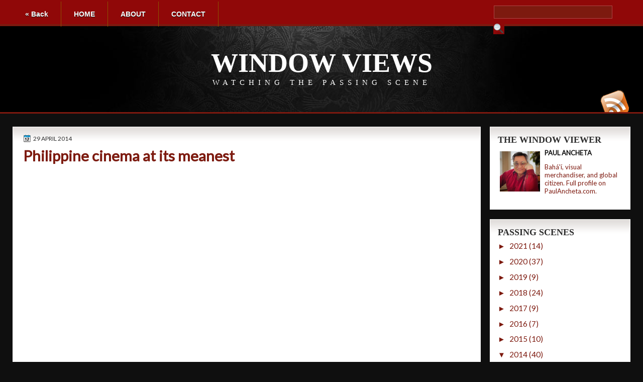

--- FILE ---
content_type: text/html; charset=UTF-8
request_url: https://blog.paulancheta.com/2014/04/
body_size: 15542
content:
<!DOCTYPE html>
<html dir='ltr' xmlns='https://www.w3.org/1999/xhtml' xmlns:b='https://www.google.com/2005/gml/b' xmlns:data='https://www.google.com/2005/gml/data' xmlns:expr='https://www.google.com/2005/gml/expr' xmlns:fb='https://ogp.me/ns/fb#'>
<head>
<link href='https://www.blogger.com/static/v1/widgets/2944754296-widget_css_bundle.css' rel='stylesheet' type='text/css'/>
<meta content='Blog of Paul Ancheta' name='description'/>
<meta content='wk77csygkdwiu9xvy699n747e-9uej7vf97kp07yyfkhl79gwm29erg5vta9r98rxdhbnqym2e3ndkyevb4bpklfajdaqx0i254vzmfuren7f7oykw13l1n0nfeleecw' name='norton-safeweb-site-verification'/>
<meta content='ifGyUE1WV7jkp-LXvv9i0nu93oLkG_soSytQ-nfnc2U' name='google-site-verification'/>
<link href='https://fonts.googleapis.com/css?family=Droid+Serif:bold' rel='stylesheet' type='text/css'/>
<meta content='text/html; charset=UTF-8' http-equiv='Content-Type'/>
<meta content='blogger' name='generator'/>
<link href='https://blog.paulancheta.com/favicon.ico' rel='icon' type='image/x-icon'/>
<link href='https://blog.paulancheta.com/2014/04/' rel='canonical'/>
<link rel="alternate" type="application/atom+xml" title="WINDOW VIEWS - Atom" href="https://blog.paulancheta.com/feeds/posts/default" />
<link rel="alternate" type="application/rss+xml" title="WINDOW VIEWS - RSS" href="https://blog.paulancheta.com/feeds/posts/default?alt=rss" />
<link rel="service.post" type="application/atom+xml" title="WINDOW VIEWS - Atom" href="https://www.blogger.com/feeds/19776912/posts/default" />
<!--Can't find substitution for tag [blog.ieCssRetrofitLinks]-->
<meta content='My name is Paul Ancheta. My passion is watching community scenes as they pass by, and I blog about them on "Window Views".' name='description'/>
<meta content='https://blog.paulancheta.com/2014/04/' property='og:url'/>
<meta content='WINDOW VIEWS' property='og:title'/>
<meta content='My name is Paul Ancheta. My passion is watching community scenes as they pass by, and I blog about them on &quot;Window Views&quot;.' property='og:description'/>
<title>April 2014 | WINDOW VIEWS</title>
<link href='https://www.paulancheta.com/wp-content/uploads/2017/12/cropped-Icon_Site.jpg' rel='shortcut icon' type='image/x-icon'/>
<style type='text/css'>@font-face{font-family:'Lato';font-style:normal;font-weight:400;font-display:swap;src:url(//fonts.gstatic.com/s/lato/v25/S6uyw4BMUTPHjxAwXiWtFCfQ7A.woff2)format('woff2');unicode-range:U+0100-02BA,U+02BD-02C5,U+02C7-02CC,U+02CE-02D7,U+02DD-02FF,U+0304,U+0308,U+0329,U+1D00-1DBF,U+1E00-1E9F,U+1EF2-1EFF,U+2020,U+20A0-20AB,U+20AD-20C0,U+2113,U+2C60-2C7F,U+A720-A7FF;}@font-face{font-family:'Lato';font-style:normal;font-weight:400;font-display:swap;src:url(//fonts.gstatic.com/s/lato/v25/S6uyw4BMUTPHjx4wXiWtFCc.woff2)format('woff2');unicode-range:U+0000-00FF,U+0131,U+0152-0153,U+02BB-02BC,U+02C6,U+02DA,U+02DC,U+0304,U+0308,U+0329,U+2000-206F,U+20AC,U+2122,U+2191,U+2193,U+2212,U+2215,U+FEFF,U+FFFD;}</style>
<style id='page-skin-1' type='text/css'><!--
/*
-----------------------------------------------
Blogger Template Style
Name:   Caramel Mix
URL:    https://www.deluxetemplates.net
----------------------------------------------- */
#navbar-iframe {
display: none !important;
}
/* Variable definitions
====================
<Variable name="textcolor" description="Text Color" type="color" default="#333">
<Variable name="linkcolor" description="Link Color" type="color" default="#B76D02">
<Variable name="pagetitlecolor" description="Blog Title Color" type="color" default="#fff">
<Variable name="descriptioncolor" description="Blog Description Color" type="color" default="#D67E00">
<Variable name="titlecolor" description="Post Title Color" type="color" default="#900808">
<Variable name="sidebarcolor" description="Sidebar Title Color" type="color" default="#000">
<Variable name="sidebartextcolor" description="Sidebar Text Color" type="color" default="#444">
<Variable name="visitedlinkcolor" description="Visited Link Color" type="color" default="#B76D02">
<Variable name="bodyfont" description="Text Font" type="font" default="normal 18px Lato, Sans-serif">
<Variable name="headerfont" description="Sidebar Title Font" type="font" default="bold 18px Gotham">
<Variable name="pagetitlefont" description="Blog Title Font" type="font" default="bold 54px Gotham">
<Variable name="descriptionfont" description="Blog Description Font" type="font" default="normal 15px Minion Pro">
<Variable name="postfooterfont" description="Post Footer Font" type="font" default="normal 85% Minion Pro">
<Variable name="startSide" description="Side where text starts in blog language" type="automatic" default="left">
<Variable name="endSide" description="Side where text ends in blog language" type="automatic" default="right">
*/
/* Use this with templates/template-threecol.html */
a img {
border-width: 0;
}
a:hover {
color: #969696;
text-decoration: underline;
}
a:link {
color:#7d1a0f;
text-decoration: none;
}
a:visited {
color:#7d1a0f;
text-decoration: none;
}
#Attribution1 {
display: none;
}
#blog-pager {
text-align: center;
}
#blog-pager-newer-link {
background: none repeat scroll 0 0 #F7F1EE;
float: left;
padding: 10px;
}
#blog-pager-older-link {
background: none repeat scroll 0 0 #F7F1EE;
float: right;
padding: 10px;
}
#BlogArchive1 {
font-size: 12px;
line-height: 1.3em;
}
body {
background: url("https://blogger.googleusercontent.com/img/b/R29vZ2xl/AVvXsEhA-hrNaLi68oADGubGeYwgK7HB8Eh86iUM1jx4m4-B123i0QRWvXGspfAJNVYFa5fZRdvzCDwasLkQ2mYjFIhCRTiGtXAhsYFEuc7kiPdZTZlxRF4ZlgUiyGx_rloi7ci3ShlL/s1600/bg_body_blog.gif") repeat-x scroll 0 0 #0F0F0F;
color:#000000;
font: 18px Lato, sans-serif;
margin: 0;
text-align: center;
}
body#layout #addthis_toolbox {
display: none;
}
body#layout #crosscol-wrapper {
display: none;
}
body#layout #footer {
display: none;
}
body#layout .rss {
display: none;
}
body#layout .searchbox {
display: none;
}
.caption	{
color:#666666;
font-family: trebuchet, sans-serif;
font-size: 85%;
line-height: 130%;
margin-top: 10px;
}
.cloud-label-widget-content  {
text-align: center;
}
.col-left {
float: left;
width: 47%;
}
.col-right {
float: right;
width: 48%;
}
.comment-link {
margin-left: 0.6em;
}
#comments-block {
line-height: 1.3em;
margin: 1em 0 1.5em;
}
#comments-block .comment-author {
-moz-background-inline-policy: continuous;
background: none repeat scroll 0 0 #E8DEC4;
border: 1px solid #E8DEC4;
font-size: 12px;
margin-right: 20px;
padding: 5px;
}
#comments-block .comment-body {
border-left: 1px solid #E8DEC4;
border-right: 1px solid #E8DEC4;
font-size: 12px;
margin-left: 0;
margin-right: 20px;
padding: 7px;
}
#comments-block .comment-body p {
margin: 0 0 0.75em;
}
#comments-block .comment-footer {
border-bottom: 1px solid #E8DEC4;
border-left: 1px solid #E8DEC4;
border-right: 1px solid #E8DEC4;
font-family: trebuchet, sans-serif;
font-size: 85%;
line-height: 130%;
margin: -0.25em 20px 2em 0;
padding: 5px;
text-transform: none;
}
#comments .blogger-comment-icon, .blogger-comment-icon {
-moz-background-inline-policy: continuous;
background: none repeat scroll 0 0 #CCCCCC;
border-color: #CCCCCC;
border-style: solid;
border-width: 2px 1px 1px;
line-height: 14px;
padding: 5px;
}
#comments h4 {
color: #666666;
font-size: 13px;
font-weight: bold;
letter-spacing: 0;
line-height: 1.4em;
margin: 1em 0;
text-transform: none;
}
.copyright-links {
color: #CCCCCC;
}
.copyright-links a:hover{
color: #F0F0F0;
text-decoration: underline
}
.crosscol .PageList li, .footer .PageList li {
background: none repeat scroll 0 0 transparent;
float: left;
list-style: none outside none;
margin: 0;
padding: 15px 0;
}
.deleted-comment {
color: gray;
font-style: italic;
}
.feed-links {
clear: both;
line-height: 2.5em;
display: none;
}
#footer {
clear: both;
font: 11px Lato, sans-serif;
margin: 0 auto;
padding: 50px 0 5px 0;
text-align: center;
width: 660px;
}
#footer a {
color: #cccccc;
}
#footer-bg {
background: #7d1a0f;
height: 3px;
}
h2 {
font:bold 18px Gotham;
color:#2d2d2d;
letter-spacing: 0;
margin: 0;
text-transform: none;
}
h2.date-header {
background: url("https://blogger.googleusercontent.com/img/b/R29vZ2xl/AVvXsEjjsYBgFTa7ZEF1Bf-tfyuL6vbLpWMeFi_gfpcv7I41kThYl2ad7qZuEWjrO4zfQYN0G2fIkNgpNgLUh9-3OmzNKViJwZeChTqUjSJpPunjZiBWyqAfmwqKeuXYD7fgteWyh_VN/s0/1276328132_date.png") no-repeat scroll left -1px transparent;
color: #333333;
font: 12px Lato, sans-serif;
letter-spacing: 0;
margin: 0;
padding-left: 20px;
text-transform: uppercase;
text-shadow: 0 1px 0 #F0F0F0;
}
#header {
color:#ffffff;
text-align: center;
}
#header a {
color:#ffffff;
text-decoration: none;
}
#header a:hover {
color: #cccccc;
}
#header .description {
color: #ffffff;
font: normal 15px Minion Pro;
letter-spacing: 8px;
margin-top: 0;
max-width: 1230px;
text-transform: none;
}
#header h1 {
color: #ffffff;
font:bold 54px Gotham;
margin: 0;
padding-top: 42px;
text-transform: none;
}
#header img {
margin-left: auto;
margin-right: auto;
}
#header-inner {
background-position: center center;
height: 140px;
margin-left: auto;
margin-right: auto;
}
#header-wrapper {
background: url("https://blogger.googleusercontent.com/img/b/R29vZ2xl/AVvXsEigycH0efZ9sr4hTOFCTNUILefuDxhvaf7R-0RA240hATFkpa4P1e7zRhTRhPMy6lAO9GNHUhWRg99xHgdanQmesGaDPkL6_E-h1C-NUq_gkpK38We5eVo9bLbffCYKXK7KHfam/s1600/bg_header_blog.jpg") no-repeat scroll center top transparent;
height: 200px;
margin: 0 auto;
width: 960px;
}
.imagefloat {
float:left;
margin: 5pt 10pt 0 0;
}
#main-wrapper {
background: url("https://blogger.googleusercontent.com/img/b/R29vZ2xl/AVvXsEiB7Rk1BnCbliR9S09HMOhI7QFpqtOUi14NleUe6pbxRVwSxrWU3sVrOASXqhymL4dAO7T11wDMdiY_en0aKYXilT2cZRRRarQaI0rLRPAnpytqXlDkSW4bhwDxMh10J7bSlpE_/s0/post.gif") repeat-x scroll 0 0 #FFFFFF;
border: 1px solid #FFFFFF;
float: left;
overflow: hidden;
padding: 15px 10px 15px 20px;
width: 900px;
word-wrap: break-word;
}
#outer-wrapper {
font:normal 18px Lato, Sans-serif;
margin: 0 auto;
text-align: left;
width: 1230px;
}
#PageList1 {
height: 52px;
}
.PageList li a {
border-right: 1px solid #8C5301;
color: #FFFFFF;
font: bold 14px trebuchet, sans-serif;
padding: 17px 25px;
text-shadow: 0 1px 0 #000000;
}
.PageList li a:hover {
background: url("https://blogger.googleusercontent.com/img/b/R29vZ2xl/AVvXsEiVkcGmWNVi746c37hQOLupiBnBWrrHDtE4jCKTcypI6WaOmILtX3yN_dgpWExOPaYtXpIk9BJsQQebQC46Oqm7ZnfJIZL0NOIdZc0oRSn-Oj3jHbDTiGALLUwX3ZmfQ_1Eo7sP/s0/menuhover.jpg") no-repeat scroll center top transparent;
color: #cccccc;
font-weight: bold;
text-decoration: none;
}
.PageList li.selected a {
background: url("https://blogger.googleusercontent.com/img/b/R29vZ2xl/AVvXsEiVkcGmWNVi746c37hQOLupiBnBWrrHDtE4jCKTcypI6WaOmILtX3yN_dgpWExOPaYtXpIk9BJsQQebQC46Oqm7ZnfJIZL0NOIdZc0oRSn-Oj3jHbDTiGALLUwX3ZmfQ_1Eo7sP/s0/menuhover.jpg") no-repeat scroll center top transparent;
color: #FFFFFF;
font-weight: bold;
text-decoration: none;
}
.pictureframe {
background-color:white;
border:solid;
border-color: #dddddd #aaaaaa #aaaaaa #dddddd;
border-width: 1px 2px 2px 1px;
padding:6px;
}
.post {
border-bottom:1px dotted #969696;
margin: 0.5em 0.5em 1.5em 0;
padding-bottom: 3em;
}
.post-author {
background: url("https://blogger.googleusercontent.com/img/b/R29vZ2xl/AVvXsEiE_xSv231xqW8Yix3qekw6cWkhWdH9bQzBSSxRVkOh7nJEeEPPx0vlKNoFlHR79B0EYSSzPHFrQGzVa4-dtMGV1OPMq_a-Dn_BPuyPTUmg3tq5LqacSfmM9P17ESHw0_RB7fCf/s0/aaa.png") no-repeat scroll 0 0 transparent;
padding-left: 20px;
}
.post blockquote {
font: italic 18px Minion Pro, sans-serif;
background: #f9f9f9;
border-left: 10px solid #ccc;
margin: 2em 30px;
padding: 0.5em 10px;
quotes: "\201C""\201D";
}
.post-body {
line-height: 1.5em;
margin: 0 0 0.75em;
}
.post-body blockquote {
line-height: 1.5em;
}
.post-comment-link a {
background: url("https://blogger.googleusercontent.com/img/b/R29vZ2xl/AVvXsEhSkEoj43EBW3_yxyb70fp_9BWisvjcX_9YTh6u8RSKAUw9gU3cbMsmR2XxlH5nrDfvVa9e_hP2BgZALsMjxCzn9RF9R3eBac_V0E_y7msNBXHioGtOv1hoQbSrrKOwbt7MFI-q/s0/1276328597_comment.png") no-repeat scroll left center transparent;
padding-left: 20px;
}
.post-footer {
-moz-border-radius: 5px 5px 5px 5px;
-webkit-border-bottom-left-radius:5px;
-webkit-border-bottom-right-radius:5px;
-webkit-border-top-left-radius:5px;
-webkit-border-top-right-radius:5px;
border-radius: 5px 5px 5px 5px;
background: none repeat scroll 0 0 #F0F0F0;
color: #333333;
font:normal 85% Minion Pro;
letter-spacing: 0;
margin: 2em 0;
padding: 10px;
text-shadow: 0 1px 0 #FFFFFF;
text-transform: none;
}
.post-footer a:hover {
color: #969696;
text-decoration: underline;
}
.post h3 {
color:#7d1a0f;
font-size: 165%;
line-height: 1.2em;
margin: 0.25em 0 0;
padding: 0 0 4px;
text-shadow: 0 1px 0 #F0F0F0;
}
.post h3 a, .post h3 a:visited, .post h3 strong {
color:#7d1a0f;
display: block;
font-weight: bold;
text-decoration: none;
}
.post h3 a:hover {
color: #969696;
text-decoration: underline;
}
#post img, table.tr-caption-container {
background-color:white;
border:solid;
border-color: #dddddd #aaaaaa #aaaaaa #dddddd;
border-width: 1px 2px 2px 1px;
padding:6px;
}
.post img, table.tr-caption-container {
background-color:white;
}
.post-labels {
background: url("https://blogger.googleusercontent.com/img/b/R29vZ2xl/AVvXsEih8C6ckxPDip8gUq4sSShPf3I-GHwQYgfJi7CklbAOCsynflX1sqxwJgLYwyU6tdTv4qsbvpXLwye2oaN1dtnaBicJndjd83geL1Q79Au19LWuTkGbKbRWA_1xD6H63dZzFT-H/s0/1276330011_tags.png") no-repeat scroll left center transparent;
padding-left: 20px;
}
.post-new {
color: #7D1A0F;
font: bold 60% Lato, sans-serif;
line-height: 1.1em;
margin:0;
text-transform:uppercase;
}
.profile-data {
color: #0f0f0f;
font: bold 85% Lato, sans-serif;
line-height: 1.1em;
margin: 0;
text-transform: uppercase;
}
.profile-datablock {
margin: 0.5em 0 0 1em;
}
#profile-img {
background-color:white;
border:solid;
border-color: #dddddd #aaaaaa #aaaaaa #dddddd;
border-width: 1px 2px 2px 1px;
float: left;
margin: 0 5px 5px 0;
padding: 4px;
}
.profile-img {
background-color:white;
float: left;
margin: 0 5px 5px 0;
padding: 4px;
}
.profile-link {
font: 85% Lato, sans-serif;
}
.profile-textblock {
font: 85% Lato sans-serif;
line-height: 1.2em;
margin: 0.5em 1em 0 1em;
}
.related {
border-top-style: solid;
border-bottom-style: solid;
border-width: 1px;
font: 85% Lato, sans-serif;
font-weight: bold;
margin: 15px 0px 0px 0px;
}
.rss {
margin-left: 1035px;
margin-top: -14px;
}
.searchbox {
-moz-background-inline-policy: continuous;
display: block;
float: right;
height: 40px;
margin-right: 3px;
margin-top: -45px;
width: 274px;
}
.searchbox .button {
background: url("https://blogger.googleusercontent.com/img/b/R29vZ2xl/AVvXsEjokwD7R911wMK_XO-pa5HWu2LamXMU8mmky_eh9S7ix1_5p0_DiaKl9PMVE51JRZ4mHIis6fKL3KcXiVqXi-9Bju9e_3jcno2_RiCLaK0t7UQsa7nakeUa9cE3z4s1cNIKmt13/s0/ser.png") no-repeat scroll 0 0 transparent;
border: 0 none;
cursor: pointer;
float: left;
height: 30px;
margin-left: 4px;
margin-top: 4px;
width: 30px;
}
.searchbox .textfield {
-moz-background-inline-policy: continuous;
background: none repeat scroll 0 0 #7d1a0f;
border: 1px solid #AC4646;
color: #FFFFFF;
float: left;
height: 22px;
margin: 4px 1px 5px 5px;
width: 230px;
}
.sidebar {
color:#0f0f0f;
line-height: 1.3em;
}
.sidebar li {
border-bottom: 1px dotted #CCCCCC;
line-height: 1.5em;
margin: 0;
padding: 2px;
}
.sidebar ul {
list-style: none outside none;
margin: 0;
padding: 0;
}
.sidebar .widget, .main .widget {
margin: 0 0 1.5em;
padding: 0 0 1.5em;
}
#sidebar-wrapper {
float: right;
overflow: hidden;
width:280px;
word-wrap: break-word;
}
#sidebar a:hover{
color: #969696
text-decoration: underline
}
#sidebar-wrapper .sidebar .widget {
background: url("https://blogger.googleusercontent.com/img/b/R29vZ2xl/AVvXsEiB7Rk1BnCbliR9S09HMOhI7QFpqtOUi14NleUe6pbxRVwSxrWU3sVrOASXqhymL4dAO7T11wDMdiY_en0aKYXilT2cZRRRarQaI0rLRPAnpytqXlDkSW4bhwDxMh10J7bSlpE_/s0/post.gif") repeat-x scroll 0 0 #FFFFFF;
border: 1px solid #FFFFFF;
color: #7D1A0F;
font: 85% Lato, sans-serif;
margin-bottom: 19px;
padding: 15px;
}
.textfloat {
background: white;
color: #7D1A0F;
filter: alpha(opacity=75);
font: italic 18px lora;
float: right;
line-height: 18px;
margin: 10px 0 10px 10px;
moz-opacity: .90;
opacity: .90;
text-align: right;
width: 180px;
}
.tr-caption-container img {
border: medium none;
padding: 0;
}

--></style>
<script language='javascript' src='https://www.paulancheta.com/tools_new/copyright.js' type='text/javascript'></script>
<link href='https://www.blogger.com/dyn-css/authorization.css?targetBlogID=19776912&amp;zx=62bd4c01-1b1c-45d2-9769-b958328675a2' media='none' onload='if(media!=&#39;all&#39;)media=&#39;all&#39;' rel='stylesheet'/><noscript><link href='https://www.blogger.com/dyn-css/authorization.css?targetBlogID=19776912&amp;zx=62bd4c01-1b1c-45d2-9769-b958328675a2' rel='stylesheet'/></noscript>
<meta name='google-adsense-platform-account' content='ca-host-pub-1556223355139109'/>
<meta name='google-adsense-platform-domain' content='blogspot.com'/>

<!-- data-ad-client=ca-pub-7231992234151186 -->

</head>
<body>
<div class='navbar section' id='navbar'><div class='widget Navbar' data-version='1' id='Navbar1'><script type="text/javascript">
    function setAttributeOnload(object, attribute, val) {
      if(window.addEventListener) {
        window.addEventListener('load',
          function(){ object[attribute] = val; }, false);
      } else {
        window.attachEvent('onload', function(){ object[attribute] = val; });
      }
    }
  </script>
<div id="navbar-iframe-container"></div>
<script type="text/javascript" src="https://apis.google.com/js/platform.js"></script>
<script type="text/javascript">
      gapi.load("gapi.iframes:gapi.iframes.style.bubble", function() {
        if (gapi.iframes && gapi.iframes.getContext) {
          gapi.iframes.getContext().openChild({
              url: 'https://www.blogger.com/navbar/19776912?origin\x3dhttps://blog.paulancheta.com',
              where: document.getElementById("navbar-iframe-container"),
              id: "navbar-iframe"
          });
        }
      });
    </script><script type="text/javascript">
(function() {
var script = document.createElement('script');
script.type = 'text/javascript';
script.src = '//pagead2.googlesyndication.com/pagead/js/google_top_exp.js';
var head = document.getElementsByTagName('head')[0];
if (head) {
head.appendChild(script);
}})();
</script>
</div></div>
<div id='fb-root'></div>
<script>(function(d, s, id) {
  var js, fjs = d.getElementsByTagName(s)[0];
  if (d.getElementById(id)) return;
  js = d.createElement(s); js.id = id;
  js.src = "//connect.facebook.net/en_US/all.js#xfbml=1";
  fjs.parentNode.insertBefore(js, fjs);
}(document, 'script', 'facebook-jssdk'));</script>
<div id='outer-wrapper'>
<div id='wrap2'>
<!-- skip links for text browsers -->
<span id='skiplinks' style='display:none;'>
<a href='#main'>skip to main </a> |
			<a href='#sidebar'>skip to sidebar</a>
</span>
<div id='crosscol-wrapper' style='text-align:center'>
<div class='crosscol section' id='crosscol'><div class='widget PageList' data-version='1' id='PageList1'>
<h2>Pages</h2>
<div class='widget-content'>
<ul>
<li><a href='https://blog.paulancheta.com/'>&#171; Back</a></li>
<li><a href='https://www.paulancheta.com/'>HOME</a></li>
<li><a href='https://www.paulancheta.com/about/'>ABOUT</a></li>
<li><a href='https://www.paulancheta.com/contact/'>CONTACT</a></li>
</ul>
<div class='clear'></div>
</div>
</div></div>
<div class='searchbox'>
<form action='/search' id='searchthis' method='get'>
<div class='content'>
<input class='textfield' name='q' size='24' type='text' value=''/>
<input class='button' type='submit' value=''/>
</div>
</form>
</div>
</div>
<div id='header-wrapper'>
<div class='header section' id='header'><div class='widget Header' data-version='1' id='Header1'>
<div id='header-inner'>
<div class='titlewrapper'>
<h1 class='title'>
<a href='https://blog.paulancheta.com/'>
WINDOW VIEWS
</a>
</h1>
</div>
<div class='descriptionwrapper'>
<p class='description'><span>WATCHING THE PASSING SCENE</span></p>
</div>
</div>
</div></div>
<a href='https://blog.paulancheta.com/feeds/posts/default'><img alt='RSS Feed' class='rss' src='https://blogger.googleusercontent.com/img/b/R29vZ2xl/AVvXsEjvGXEvf5lfyjyL48Nt3sgU5En9iFEyQ9wkumOKVFog77fig1aFXXFozvU5gzjKh7YFH3FMvzmB00iIR201LbZdlHnz_LwCWp3pslxfkbiRwSZFxife6_xYlRQv8ROPAsDqMSYC/s0/rss.png'/></a>
</div>
<div id='content-wrapper'>
<div id='main-wrapper'>
<div class='main section' id='main'><div class='widget Blog' data-version='1' id='Blog1'>
<div class='blog-posts hfeed'>
<!--Can't find substitution for tag [defaultAdStart]-->
<h2 class='date-header'>29 April 2014</h2>
<div class='post hentry uncustomized-post-template'>
<a name='2854988677318322467'></a>
<h3 class='post-title entry-title'>
<a href='https://blog.paulancheta.com/2014/04/the-meanest-confrontation-scene-in.html'>Philippine cinema at its meanest</a>
</h3>
<div class='post-header-line-1'></div>
<div class='post-body entry-content'>
<P><object height="428" width="570"><param name="movie" value="//www.youtube.com/v/j_mkGpLIkkw&amp;autoplay=0"><embed height="428" src="//www.youtube.com/v/j_mkGpLIkkw&amp;autoplay=0" type="application/x-shockwave-flash" width="570"></embed></object></P>
<P class="caption">I slap your face, you slap mine
<BR>Source: <a href="https://www.youtube.com/user/paulancheta">Paul Ancheta</a> on <a href="https://youtube.com">YouTube</a>.</p>
<P><b>THE GREAT</b> accomplishment of Philippine cinema in the late twentieth century was creating legendary rivalries between actors and actresses.  It spawned big fan groups that safeguarded box-office success, and ensured that every performance was always better than the other's.  Directors and screenwriters gave these performers dramatic confrontation scenes punctuated by the most memorable lines, slugfests or slapfests ever.</P>
<P>It was rare for rivals to appear together in a film.  If they did, the results could be epic.  <a href="http://www.imdb.com/title/tt0079337/" target="_blank"><EM>Ina, Kapatid, Anak</EM></a> (Mother, Sister, Daughter) (1979) and <a href="http://en.wikipedia.org/wiki/T-Bird_at_Ako" target="_blank"><EM>T-Bird At Ako</EM></a> (The Lesbian and I) (1982) were two such films.  They starred four of the greatest Filipino actresses who ever lived: Lolita Rodriguez and the late Charito Solis in the former, Vilma Santos and Nora Aunor in the latter.  I put together the most sensational confrontation scenes from those movies to show you what happens when thespian rivalry is put to a test.  You get truly compelling performance and dialog . . . along with acid tongues, dagger eyes, and hard slaps.</P> 
<div style='clear: both;'></div>
</div>
<div class='post-footer'>
<div class='post-footer-line post-footer-line-1'>
<span class='addthis_toolbox addthis_default_style '>
<a class='addthis_button_tweet'></a>
<a class='addthis_button_facebook_like' fb:like:layout='button_count'></a>
</span>
<script src='https://s7.addthis.com/js/250/addthis_widget.js#username=xa-4d592da125845e65' type='text/javascript'></script>
<span class='post-author vcard'>
</span>
<span class='post-timestamp'>
</span>
<span class='reaction-buttons'>
</span>
<span class='star-ratings'>
</span>
<span class='post-comment-link'>
</span>
<span class='post-backlinks post-comment-link'>
</span>
<span class='post-icons'>
<span class='post-share-buttons'>
</span>
</span>
</div>
<div class='post-footer-line post-footer-line-2'>
<span class='post-labels'>
LABELS :
<a href='https://blog.paulancheta.com/search/label/Cultural%20Affairs' rel='tag'>Cultural Affairs</a>,
<a href='https://blog.paulancheta.com/search/label/Life%20in%20the%20Philippines' rel='tag'>Life in the Philippines</a>
</span>
</div>
<div class='post-footer-line post-footer-line-3'>
<span class='post-location'>
</span>
</div>
</div>
</div>
<div class='post hentry uncustomized-post-template'>
<a name='5577830887999586721'></a>
<h3 class='post-title entry-title'>
<a href='https://blog.paulancheta.com/2014/04/bug-off-bugs.html'>Bug off, bugs!</a>
</h3>
<div class='post-header-line-1'></div>
<div class='post-body entry-content'>
<P><img class="imagefloat" src="https://lh3.googleusercontent.com/blogger_img_proxy/AEn0k_sbLOl3lGQvmE6k6IZHaAGAH-Ma8_hfJbWfImigXDc5W4QkNgOBxgUv5a6tHJVprLvU2NrnRWWtRGWTywGxJ5vkhdEybyQ22aH-4hmWVtxDz2ZHsPmTLAFUZCpn3H4R=s0-d" width="165px">
<P><b>HERE'S ONE</b> more incredible discovery about New Delhi: it's a city of mosquitoes.   The city's heat seems to be an aphrodisiac for these blood-suckers, as they draw energy from external heat and spends the next three to seven days completing the egg-to-adult life cycle. That's a week for them to turn from babies to vampires.  In South Delhi, especially in farmhouse-dotted Mehrauli where I live, the trees are not going to be helpful either as they provide convenient breeding ground.  These totally annoying flyers are so professional, no amount of Baygons or mosquito repellents kill them.  I can beat Delhi's heat, but I don't think anyone can easily beat these bugs. What a pest!</P>
<div style='clear: both;'></div>
</div>
<div class='post-footer'>
<div class='post-footer-line post-footer-line-1'>
<span class='addthis_toolbox addthis_default_style '>
<a class='addthis_button_tweet'></a>
<a class='addthis_button_facebook_like' fb:like:layout='button_count'></a>
</span>
<script src='https://s7.addthis.com/js/250/addthis_widget.js#username=xa-4d592da125845e65' type='text/javascript'></script>
<span class='post-author vcard'>
</span>
<span class='post-timestamp'>
</span>
<span class='reaction-buttons'>
</span>
<span class='star-ratings'>
</span>
<span class='post-comment-link'>
</span>
<span class='post-backlinks post-comment-link'>
</span>
<span class='post-icons'>
<span class='post-share-buttons'>
</span>
</span>
</div>
<div class='post-footer-line post-footer-line-2'>
<span class='post-labels'>
LABELS :
<a href='https://blog.paulancheta.com/search/label/Life%20in%20India' rel='tag'>Life in India</a>
</span>
</div>
<div class='post-footer-line post-footer-line-3'>
<span class='post-location'>
</span>
</div>
</div>
</div>
<div class='post hentry uncustomized-post-template'>
<a name='6309377644124783241'></a>
<h3 class='post-title entry-title'>
<a href='https://blog.paulancheta.com/2014/04/biba-goes-to-kemps-corner.html'>Biba goes to Kemps Corner</a>
</h3>
<div class='post-header-line-1'></div>
<div class='post-body entry-content'>
<P><iframe class="pictureframe" align="&#8221;center&#8221;" src="https://www.flickr.com/slideShow/index.gne?user_id=53493424@N00&amp;set_id=72157644452475795&amp;text" width="870" height="580"></IFRAME></P>                                    

<P class="caption">Images: Biba Kemps Corner, 21 April 2014<BR>
Source: <a href="http://flickr.com/paulancheta">Paul Ancheta</a> on <a href="http://www.flickr.com">Flickr</A></P>

<P><STRONG>INDIA's BEST</STRONG>-loved women's ethnic wear brand, <a href="http://www.bibaindia.com" target="_blank">Biba</a>, has opened its flagship store in Mumbai.  Appropriately located at the chic Kemps Corner district in South Mumbai, the new store is spread over two floors of contemporary fixtures designed by Bengaluru-based retail designer <a href="http://www.frdc.in" target="_blank">Future Research Design Company</a> (FRDC).  I spent an entire evening with my team dressing up the store and having fun working with a new style of mannequins that we purchased specifically for this store.</P>

<P>With Biba's opening at Kemps Corner, swanky next-door districts Cumballa and Malabar Hills have just become even more fashionable.</P> 
<div style='clear: both;'></div>
</div>
<div class='post-footer'>
<div class='post-footer-line post-footer-line-1'>
<span class='addthis_toolbox addthis_default_style '>
<a class='addthis_button_tweet'></a>
<a class='addthis_button_facebook_like' fb:like:layout='button_count'></a>
</span>
<script src='https://s7.addthis.com/js/250/addthis_widget.js#username=xa-4d592da125845e65' type='text/javascript'></script>
<span class='post-author vcard'>
</span>
<span class='post-timestamp'>
</span>
<span class='reaction-buttons'>
</span>
<span class='star-ratings'>
</span>
<span class='post-comment-link'>
</span>
<span class='post-backlinks post-comment-link'>
</span>
<span class='post-icons'>
<span class='post-share-buttons'>
</span>
</span>
</div>
<div class='post-footer-line post-footer-line-2'>
<span class='post-labels'>
LABELS :
<a href='https://blog.paulancheta.com/search/label/Cultural%20Affairs' rel='tag'>Cultural Affairs</a>,
<a href='https://blog.paulancheta.com/search/label/Life%20in%20India' rel='tag'>Life in India</a>
</span>
</div>
<div class='post-footer-line post-footer-line-3'>
<span class='post-location'>
</span>
</div>
</div>
</div>
<h2 class='date-header'>13 April 2014</h2>
<div class='post hentry uncustomized-post-template'>
<a name='7372788392398698259'></a>
<h3 class='post-title entry-title'>
<a href='https://blog.paulancheta.com/2014/04/poor-mans-air-conditioner.html'>Poor man's air conditioner</a>
</h3>
<div class='post-header-line-1'></div>
<div class='post-body entry-content'>
<P><img src="https://lh3.googleusercontent.com/blogger_img_proxy/AEn0k_togNKf8Rf0qsdifJJycd7J1xdIwhxBoPuLB6g2f_MQJVdAWQj6LYmUe_HUQ72Y85pFVU0NZYbfmaJmgHLaOB-wuCrzUV6ewulQ_llyVdoHDe9kdJLcYnVZpF7KuKZg6w=s0-d" width="570"></P>
<P><b>THE AIR</b> cooler is a fascinating gadget that I've discovered in Delhi.  The ugly-looking but effective apparatus is a savior during the city's sizzling dry summer. Water is filled inside, and a small motor pumps it up to flow on the sides.  A powerful fan forces the water to evaporate, thus cooling the atmosphere indoors.  With one drop of essential aromatic oil on the inner water tank, the evaporative water fills the air with a breezy scent.  This wonderful invention beats the power-guzzling air conditioner by a mile.</P> 
<div style='clear: both;'></div>
</div>
<div class='post-footer'>
<div class='post-footer-line post-footer-line-1'>
<span class='addthis_toolbox addthis_default_style '>
<a class='addthis_button_tweet'></a>
<a class='addthis_button_facebook_like' fb:like:layout='button_count'></a>
</span>
<script src='https://s7.addthis.com/js/250/addthis_widget.js#username=xa-4d592da125845e65' type='text/javascript'></script>
<span class='post-author vcard'>
</span>
<span class='post-timestamp'>
</span>
<span class='reaction-buttons'>
</span>
<span class='star-ratings'>
</span>
<span class='post-comment-link'>
</span>
<span class='post-backlinks post-comment-link'>
</span>
<span class='post-icons'>
<span class='post-share-buttons'>
</span>
</span>
</div>
<div class='post-footer-line post-footer-line-2'>
<span class='post-labels'>
LABELS :
<a href='https://blog.paulancheta.com/search/label/Life%20in%20India' rel='tag'>Life in India</a>
</span>
</div>
<div class='post-footer-line post-footer-line-3'>
<span class='post-location'>
</span>
</div>
</div>
</div>
<h2 class='date-header'>10 April 2014</h2>
<div class='post hentry uncustomized-post-template'>
<a name='2170212204546003477'></a>
<h3 class='post-title entry-title'>
<a href='https://blog.paulancheta.com/2014/04/the-delhi-summer.html'>The Delhi summer</a>
</h3>
<div class='post-header-line-1'></div>
<div class='post-body entry-content'>
<b>DELHI IS</b> often called the heart of India, mainly for the extremes and contradictions that illustrate the wonderful diversities of this country.  However, a non-Delhiite is never fully prepared for one very sharp extreme: its weather! After that brief but pleasant winter, summer has begun in this city.  The transition is brisk and severe: tap water is suddenly hot, I've been warned that it&#8217;s going to be long, hot, and wilting.  Power and water companies are now gearing up for potential shortages in the capital.  No wonder the citizens of Delhi can be as hostile as its summer and as cold as its winter!
<div style='clear: both;'></div>
</div>
<div class='post-footer'>
<div class='post-footer-line post-footer-line-1'>
<span class='addthis_toolbox addthis_default_style '>
<a class='addthis_button_tweet'></a>
<a class='addthis_button_facebook_like' fb:like:layout='button_count'></a>
</span>
<script src='https://s7.addthis.com/js/250/addthis_widget.js#username=xa-4d592da125845e65' type='text/javascript'></script>
<span class='post-author vcard'>
</span>
<span class='post-timestamp'>
</span>
<span class='reaction-buttons'>
</span>
<span class='star-ratings'>
</span>
<span class='post-comment-link'>
</span>
<span class='post-backlinks post-comment-link'>
</span>
<span class='post-icons'>
<span class='post-share-buttons'>
</span>
</span>
</div>
<div class='post-footer-line post-footer-line-2'>
<span class='post-labels'>
LABELS :
<a href='https://blog.paulancheta.com/search/label/Life%20in%20India' rel='tag'>Life in India</a>
</span>
</div>
<div class='post-footer-line post-footer-line-3'>
<span class='post-location'>
</span>
</div>
</div>
</div>
<!--Can't find substitution for tag [adEnd]-->
</div>
<div class='blog-pager' id='blog-pager'>
<span id='blog-pager-newer-link'>
<a class='blog-pager-newer-link' href='https://blog.paulancheta.com/search?updated-max=2017-09-28T14:03:00%2B05:30&max-results=30&reverse-paginate=true' id='Blog1_blog-pager-newer-link' title='Newer Posts'>Newer Posts</a>
</span>
<span id='blog-pager-older-link'>
<a class='blog-pager-older-link' href='https://blog.paulancheta.com/search?updated-max=2014-04-10T17:37:00%2B05:30&max-results=30' id='Blog1_blog-pager-older-link' title='Older Posts'>Older Posts</a>
</span>
<a class='home-link' href='https://blog.paulancheta.com/'>Home</a>
</div>
<div class='clear'></div>
</div></div>
</div>
<div id='sidebar-wrapper'>
<div class='sidebar section' id='sidebar'><div class='widget Profile' data-version='1' id='Profile1'>
<h2>THE WINDOW VIEWER</h2>
<div class='widget-content'>
<a href='https://www.paulancheta.com/about/'><img alt='My Photo' class='profile-img' height='80' src='//blogger.googleusercontent.com/img/b/R29vZ2xl/AVvXsEhc-MfpNbLL-yK40Lx03hWeg8bTz4IMvwQxfWaR0_kKi0U5se7JmUykT7WuTbMe4IRk0VA6sIxO5HRG95nHCPw9QySZKRrNeCvg6TeLd2Y1orTGdU68pZdshm6LH0lm6_CdBinOBNzfBt_amRU7MwzVxVbdVwyq2XpZssVHYTGjfu4z0w/s220/ProfilePicture_202306_500x500.jpg' width='80'/></a>
<dl class='profile-datablock'>
<dt class='profile-data'>Paul Ancheta</dt>
</dl>
<p class='profile-link'>Bahá'í, visual merchandiser, and global citizen. Full profile on <a href='https://www.paulancheta.com/about/'>PaulAncheta.com</a>.</p>
<div class='clear'></div>
</div>
</div><div class='widget BlogArchive' data-version='1' id='BlogArchive1'>
<h2>PASSING SCENES</h2>
<div class='widget-content'>
<div id='ArchiveList'>
<div id='BlogArchive1_ArchiveList'>
<ul>
<li class='archivedate collapsed'>
<a class='toggle' href='javascript:void(0)'>
<span class='zippy'>

        &#9658;&#160;
      
</span>
</a>
<a class='post-count-link' href='https://blog.paulancheta.com/2021/'>2021</a>
<span class='post-count' dir='ltr'>(14)</span>
<ul>
<li class='archivedate collapsed'>
<a class='toggle' href='javascript:void(0)'>
<span class='zippy'>

        &#9658;&#160;
      
</span>
</a>
<a class='post-count-link' href='https://blog.paulancheta.com/2021/03/'>March</a>
<span class='post-count' dir='ltr'>(4)</span>
</li>
</ul>
<ul>
<li class='archivedate collapsed'>
<a class='toggle' href='javascript:void(0)'>
<span class='zippy'>

        &#9658;&#160;
      
</span>
</a>
<a class='post-count-link' href='https://blog.paulancheta.com/2021/02/'>February</a>
<span class='post-count' dir='ltr'>(2)</span>
</li>
</ul>
<ul>
<li class='archivedate collapsed'>
<a class='toggle' href='javascript:void(0)'>
<span class='zippy'>

        &#9658;&#160;
      
</span>
</a>
<a class='post-count-link' href='https://blog.paulancheta.com/2021/01/'>January</a>
<span class='post-count' dir='ltr'>(8)</span>
</li>
</ul>
</li>
</ul>
<ul>
<li class='archivedate collapsed'>
<a class='toggle' href='javascript:void(0)'>
<span class='zippy'>

        &#9658;&#160;
      
</span>
</a>
<a class='post-count-link' href='https://blog.paulancheta.com/2020/'>2020</a>
<span class='post-count' dir='ltr'>(37)</span>
<ul>
<li class='archivedate collapsed'>
<a class='toggle' href='javascript:void(0)'>
<span class='zippy'>

        &#9658;&#160;
      
</span>
</a>
<a class='post-count-link' href='https://blog.paulancheta.com/2020/12/'>December</a>
<span class='post-count' dir='ltr'>(2)</span>
</li>
</ul>
<ul>
<li class='archivedate collapsed'>
<a class='toggle' href='javascript:void(0)'>
<span class='zippy'>

        &#9658;&#160;
      
</span>
</a>
<a class='post-count-link' href='https://blog.paulancheta.com/2020/11/'>November</a>
<span class='post-count' dir='ltr'>(6)</span>
</li>
</ul>
<ul>
<li class='archivedate collapsed'>
<a class='toggle' href='javascript:void(0)'>
<span class='zippy'>

        &#9658;&#160;
      
</span>
</a>
<a class='post-count-link' href='https://blog.paulancheta.com/2020/10/'>October</a>
<span class='post-count' dir='ltr'>(2)</span>
</li>
</ul>
<ul>
<li class='archivedate collapsed'>
<a class='toggle' href='javascript:void(0)'>
<span class='zippy'>

        &#9658;&#160;
      
</span>
</a>
<a class='post-count-link' href='https://blog.paulancheta.com/2020/09/'>September</a>
<span class='post-count' dir='ltr'>(2)</span>
</li>
</ul>
<ul>
<li class='archivedate collapsed'>
<a class='toggle' href='javascript:void(0)'>
<span class='zippy'>

        &#9658;&#160;
      
</span>
</a>
<a class='post-count-link' href='https://blog.paulancheta.com/2020/08/'>August</a>
<span class='post-count' dir='ltr'>(3)</span>
</li>
</ul>
<ul>
<li class='archivedate collapsed'>
<a class='toggle' href='javascript:void(0)'>
<span class='zippy'>

        &#9658;&#160;
      
</span>
</a>
<a class='post-count-link' href='https://blog.paulancheta.com/2020/07/'>July</a>
<span class='post-count' dir='ltr'>(2)</span>
</li>
</ul>
<ul>
<li class='archivedate collapsed'>
<a class='toggle' href='javascript:void(0)'>
<span class='zippy'>

        &#9658;&#160;
      
</span>
</a>
<a class='post-count-link' href='https://blog.paulancheta.com/2020/06/'>June</a>
<span class='post-count' dir='ltr'>(1)</span>
</li>
</ul>
<ul>
<li class='archivedate collapsed'>
<a class='toggle' href='javascript:void(0)'>
<span class='zippy'>

        &#9658;&#160;
      
</span>
</a>
<a class='post-count-link' href='https://blog.paulancheta.com/2020/05/'>May</a>
<span class='post-count' dir='ltr'>(4)</span>
</li>
</ul>
<ul>
<li class='archivedate collapsed'>
<a class='toggle' href='javascript:void(0)'>
<span class='zippy'>

        &#9658;&#160;
      
</span>
</a>
<a class='post-count-link' href='https://blog.paulancheta.com/2020/04/'>April</a>
<span class='post-count' dir='ltr'>(8)</span>
</li>
</ul>
<ul>
<li class='archivedate collapsed'>
<a class='toggle' href='javascript:void(0)'>
<span class='zippy'>

        &#9658;&#160;
      
</span>
</a>
<a class='post-count-link' href='https://blog.paulancheta.com/2020/03/'>March</a>
<span class='post-count' dir='ltr'>(3)</span>
</li>
</ul>
<ul>
<li class='archivedate collapsed'>
<a class='toggle' href='javascript:void(0)'>
<span class='zippy'>

        &#9658;&#160;
      
</span>
</a>
<a class='post-count-link' href='https://blog.paulancheta.com/2020/02/'>February</a>
<span class='post-count' dir='ltr'>(3)</span>
</li>
</ul>
<ul>
<li class='archivedate collapsed'>
<a class='toggle' href='javascript:void(0)'>
<span class='zippy'>

        &#9658;&#160;
      
</span>
</a>
<a class='post-count-link' href='https://blog.paulancheta.com/2020/01/'>January</a>
<span class='post-count' dir='ltr'>(1)</span>
</li>
</ul>
</li>
</ul>
<ul>
<li class='archivedate collapsed'>
<a class='toggle' href='javascript:void(0)'>
<span class='zippy'>

        &#9658;&#160;
      
</span>
</a>
<a class='post-count-link' href='https://blog.paulancheta.com/2019/'>2019</a>
<span class='post-count' dir='ltr'>(9)</span>
<ul>
<li class='archivedate collapsed'>
<a class='toggle' href='javascript:void(0)'>
<span class='zippy'>

        &#9658;&#160;
      
</span>
</a>
<a class='post-count-link' href='https://blog.paulancheta.com/2019/10/'>October</a>
<span class='post-count' dir='ltr'>(1)</span>
</li>
</ul>
<ul>
<li class='archivedate collapsed'>
<a class='toggle' href='javascript:void(0)'>
<span class='zippy'>

        &#9658;&#160;
      
</span>
</a>
<a class='post-count-link' href='https://blog.paulancheta.com/2019/06/'>June</a>
<span class='post-count' dir='ltr'>(1)</span>
</li>
</ul>
<ul>
<li class='archivedate collapsed'>
<a class='toggle' href='javascript:void(0)'>
<span class='zippy'>

        &#9658;&#160;
      
</span>
</a>
<a class='post-count-link' href='https://blog.paulancheta.com/2019/05/'>May</a>
<span class='post-count' dir='ltr'>(1)</span>
</li>
</ul>
<ul>
<li class='archivedate collapsed'>
<a class='toggle' href='javascript:void(0)'>
<span class='zippy'>

        &#9658;&#160;
      
</span>
</a>
<a class='post-count-link' href='https://blog.paulancheta.com/2019/02/'>February</a>
<span class='post-count' dir='ltr'>(6)</span>
</li>
</ul>
</li>
</ul>
<ul>
<li class='archivedate collapsed'>
<a class='toggle' href='javascript:void(0)'>
<span class='zippy'>

        &#9658;&#160;
      
</span>
</a>
<a class='post-count-link' href='https://blog.paulancheta.com/2018/'>2018</a>
<span class='post-count' dir='ltr'>(24)</span>
<ul>
<li class='archivedate collapsed'>
<a class='toggle' href='javascript:void(0)'>
<span class='zippy'>

        &#9658;&#160;
      
</span>
</a>
<a class='post-count-link' href='https://blog.paulancheta.com/2018/11/'>November</a>
<span class='post-count' dir='ltr'>(3)</span>
</li>
</ul>
<ul>
<li class='archivedate collapsed'>
<a class='toggle' href='javascript:void(0)'>
<span class='zippy'>

        &#9658;&#160;
      
</span>
</a>
<a class='post-count-link' href='https://blog.paulancheta.com/2018/10/'>October</a>
<span class='post-count' dir='ltr'>(5)</span>
</li>
</ul>
<ul>
<li class='archivedate collapsed'>
<a class='toggle' href='javascript:void(0)'>
<span class='zippy'>

        &#9658;&#160;
      
</span>
</a>
<a class='post-count-link' href='https://blog.paulancheta.com/2018/09/'>September</a>
<span class='post-count' dir='ltr'>(6)</span>
</li>
</ul>
<ul>
<li class='archivedate collapsed'>
<a class='toggle' href='javascript:void(0)'>
<span class='zippy'>

        &#9658;&#160;
      
</span>
</a>
<a class='post-count-link' href='https://blog.paulancheta.com/2018/08/'>August</a>
<span class='post-count' dir='ltr'>(1)</span>
</li>
</ul>
<ul>
<li class='archivedate collapsed'>
<a class='toggle' href='javascript:void(0)'>
<span class='zippy'>

        &#9658;&#160;
      
</span>
</a>
<a class='post-count-link' href='https://blog.paulancheta.com/2018/07/'>July</a>
<span class='post-count' dir='ltr'>(2)</span>
</li>
</ul>
<ul>
<li class='archivedate collapsed'>
<a class='toggle' href='javascript:void(0)'>
<span class='zippy'>

        &#9658;&#160;
      
</span>
</a>
<a class='post-count-link' href='https://blog.paulancheta.com/2018/06/'>June</a>
<span class='post-count' dir='ltr'>(4)</span>
</li>
</ul>
<ul>
<li class='archivedate collapsed'>
<a class='toggle' href='javascript:void(0)'>
<span class='zippy'>

        &#9658;&#160;
      
</span>
</a>
<a class='post-count-link' href='https://blog.paulancheta.com/2018/05/'>May</a>
<span class='post-count' dir='ltr'>(2)</span>
</li>
</ul>
<ul>
<li class='archivedate collapsed'>
<a class='toggle' href='javascript:void(0)'>
<span class='zippy'>

        &#9658;&#160;
      
</span>
</a>
<a class='post-count-link' href='https://blog.paulancheta.com/2018/03/'>March</a>
<span class='post-count' dir='ltr'>(1)</span>
</li>
</ul>
</li>
</ul>
<ul>
<li class='archivedate collapsed'>
<a class='toggle' href='javascript:void(0)'>
<span class='zippy'>

        &#9658;&#160;
      
</span>
</a>
<a class='post-count-link' href='https://blog.paulancheta.com/2017/'>2017</a>
<span class='post-count' dir='ltr'>(9)</span>
<ul>
<li class='archivedate collapsed'>
<a class='toggle' href='javascript:void(0)'>
<span class='zippy'>

        &#9658;&#160;
      
</span>
</a>
<a class='post-count-link' href='https://blog.paulancheta.com/2017/10/'>October</a>
<span class='post-count' dir='ltr'>(1)</span>
</li>
</ul>
<ul>
<li class='archivedate collapsed'>
<a class='toggle' href='javascript:void(0)'>
<span class='zippy'>

        &#9658;&#160;
      
</span>
</a>
<a class='post-count-link' href='https://blog.paulancheta.com/2017/09/'>September</a>
<span class='post-count' dir='ltr'>(3)</span>
</li>
</ul>
<ul>
<li class='archivedate collapsed'>
<a class='toggle' href='javascript:void(0)'>
<span class='zippy'>

        &#9658;&#160;
      
</span>
</a>
<a class='post-count-link' href='https://blog.paulancheta.com/2017/08/'>August</a>
<span class='post-count' dir='ltr'>(2)</span>
</li>
</ul>
<ul>
<li class='archivedate collapsed'>
<a class='toggle' href='javascript:void(0)'>
<span class='zippy'>

        &#9658;&#160;
      
</span>
</a>
<a class='post-count-link' href='https://blog.paulancheta.com/2017/07/'>July</a>
<span class='post-count' dir='ltr'>(1)</span>
</li>
</ul>
<ul>
<li class='archivedate collapsed'>
<a class='toggle' href='javascript:void(0)'>
<span class='zippy'>

        &#9658;&#160;
      
</span>
</a>
<a class='post-count-link' href='https://blog.paulancheta.com/2017/06/'>June</a>
<span class='post-count' dir='ltr'>(1)</span>
</li>
</ul>
<ul>
<li class='archivedate collapsed'>
<a class='toggle' href='javascript:void(0)'>
<span class='zippy'>

        &#9658;&#160;
      
</span>
</a>
<a class='post-count-link' href='https://blog.paulancheta.com/2017/05/'>May</a>
<span class='post-count' dir='ltr'>(1)</span>
</li>
</ul>
</li>
</ul>
<ul>
<li class='archivedate collapsed'>
<a class='toggle' href='javascript:void(0)'>
<span class='zippy'>

        &#9658;&#160;
      
</span>
</a>
<a class='post-count-link' href='https://blog.paulancheta.com/2016/'>2016</a>
<span class='post-count' dir='ltr'>(7)</span>
<ul>
<li class='archivedate collapsed'>
<a class='toggle' href='javascript:void(0)'>
<span class='zippy'>

        &#9658;&#160;
      
</span>
</a>
<a class='post-count-link' href='https://blog.paulancheta.com/2016/03/'>March</a>
<span class='post-count' dir='ltr'>(2)</span>
</li>
</ul>
<ul>
<li class='archivedate collapsed'>
<a class='toggle' href='javascript:void(0)'>
<span class='zippy'>

        &#9658;&#160;
      
</span>
</a>
<a class='post-count-link' href='https://blog.paulancheta.com/2016/02/'>February</a>
<span class='post-count' dir='ltr'>(3)</span>
</li>
</ul>
<ul>
<li class='archivedate collapsed'>
<a class='toggle' href='javascript:void(0)'>
<span class='zippy'>

        &#9658;&#160;
      
</span>
</a>
<a class='post-count-link' href='https://blog.paulancheta.com/2016/01/'>January</a>
<span class='post-count' dir='ltr'>(2)</span>
</li>
</ul>
</li>
</ul>
<ul>
<li class='archivedate collapsed'>
<a class='toggle' href='javascript:void(0)'>
<span class='zippy'>

        &#9658;&#160;
      
</span>
</a>
<a class='post-count-link' href='https://blog.paulancheta.com/2015/'>2015</a>
<span class='post-count' dir='ltr'>(10)</span>
<ul>
<li class='archivedate collapsed'>
<a class='toggle' href='javascript:void(0)'>
<span class='zippy'>

        &#9658;&#160;
      
</span>
</a>
<a class='post-count-link' href='https://blog.paulancheta.com/2015/06/'>June</a>
<span class='post-count' dir='ltr'>(4)</span>
</li>
</ul>
<ul>
<li class='archivedate collapsed'>
<a class='toggle' href='javascript:void(0)'>
<span class='zippy'>

        &#9658;&#160;
      
</span>
</a>
<a class='post-count-link' href='https://blog.paulancheta.com/2015/05/'>May</a>
<span class='post-count' dir='ltr'>(2)</span>
</li>
</ul>
<ul>
<li class='archivedate collapsed'>
<a class='toggle' href='javascript:void(0)'>
<span class='zippy'>

        &#9658;&#160;
      
</span>
</a>
<a class='post-count-link' href='https://blog.paulancheta.com/2015/04/'>April</a>
<span class='post-count' dir='ltr'>(3)</span>
</li>
</ul>
<ul>
<li class='archivedate collapsed'>
<a class='toggle' href='javascript:void(0)'>
<span class='zippy'>

        &#9658;&#160;
      
</span>
</a>
<a class='post-count-link' href='https://blog.paulancheta.com/2015/03/'>March</a>
<span class='post-count' dir='ltr'>(1)</span>
</li>
</ul>
</li>
</ul>
<ul>
<li class='archivedate expanded'>
<a class='toggle' href='javascript:void(0)'>
<span class='zippy toggle-open'>

        &#9660;&#160;
      
</span>
</a>
<a class='post-count-link' href='https://blog.paulancheta.com/2014/'>2014</a>
<span class='post-count' dir='ltr'>(40)</span>
<ul>
<li class='archivedate collapsed'>
<a class='toggle' href='javascript:void(0)'>
<span class='zippy'>

        &#9658;&#160;
      
</span>
</a>
<a class='post-count-link' href='https://blog.paulancheta.com/2014/08/'>August</a>
<span class='post-count' dir='ltr'>(3)</span>
</li>
</ul>
<ul>
<li class='archivedate collapsed'>
<a class='toggle' href='javascript:void(0)'>
<span class='zippy'>

        &#9658;&#160;
      
</span>
</a>
<a class='post-count-link' href='https://blog.paulancheta.com/2014/06/'>June</a>
<span class='post-count' dir='ltr'>(1)</span>
</li>
</ul>
<ul>
<li class='archivedate collapsed'>
<a class='toggle' href='javascript:void(0)'>
<span class='zippy'>

        &#9658;&#160;
      
</span>
</a>
<a class='post-count-link' href='https://blog.paulancheta.com/2014/05/'>May</a>
<span class='post-count' dir='ltr'>(2)</span>
</li>
</ul>
<ul>
<li class='archivedate expanded'>
<a class='toggle' href='javascript:void(0)'>
<span class='zippy toggle-open'>

        &#9660;&#160;
      
</span>
</a>
<a class='post-count-link' href='https://blog.paulancheta.com/2014/04/'>April</a>
<span class='post-count' dir='ltr'>(5)</span>
<ul class='posts'>
<li><a href='https://blog.paulancheta.com/2014/04/the-meanest-confrontation-scene-in.html'>Philippine cinema at its meanest</a></li>
<li><a href='https://blog.paulancheta.com/2014/04/bug-off-bugs.html'>Bug off, bugs!</a></li>
<li><a href='https://blog.paulancheta.com/2014/04/biba-goes-to-kemps-corner.html'>Biba goes to Kemps Corner</a></li>
<li><a href='https://blog.paulancheta.com/2014/04/poor-mans-air-conditioner.html'>Poor man&#39;s air conditioner</a></li>
<li><a href='https://blog.paulancheta.com/2014/04/the-delhi-summer.html'>The Delhi summer</a></li>
</ul>
</li>
</ul>
<ul>
<li class='archivedate collapsed'>
<a class='toggle' href='javascript:void(0)'>
<span class='zippy'>

        &#9658;&#160;
      
</span>
</a>
<a class='post-count-link' href='https://blog.paulancheta.com/2014/03/'>March</a>
<span class='post-count' dir='ltr'>(10)</span>
</li>
</ul>
<ul>
<li class='archivedate collapsed'>
<a class='toggle' href='javascript:void(0)'>
<span class='zippy'>

        &#9658;&#160;
      
</span>
</a>
<a class='post-count-link' href='https://blog.paulancheta.com/2014/02/'>February</a>
<span class='post-count' dir='ltr'>(12)</span>
</li>
</ul>
<ul>
<li class='archivedate collapsed'>
<a class='toggle' href='javascript:void(0)'>
<span class='zippy'>

        &#9658;&#160;
      
</span>
</a>
<a class='post-count-link' href='https://blog.paulancheta.com/2014/01/'>January</a>
<span class='post-count' dir='ltr'>(7)</span>
</li>
</ul>
</li>
</ul>
<ul>
<li class='archivedate collapsed'>
<a class='toggle' href='javascript:void(0)'>
<span class='zippy'>

        &#9658;&#160;
      
</span>
</a>
<a class='post-count-link' href='https://blog.paulancheta.com/2013/'>2013</a>
<span class='post-count' dir='ltr'>(19)</span>
<ul>
<li class='archivedate collapsed'>
<a class='toggle' href='javascript:void(0)'>
<span class='zippy'>

        &#9658;&#160;
      
</span>
</a>
<a class='post-count-link' href='https://blog.paulancheta.com/2013/10/'>October</a>
<span class='post-count' dir='ltr'>(3)</span>
</li>
</ul>
<ul>
<li class='archivedate collapsed'>
<a class='toggle' href='javascript:void(0)'>
<span class='zippy'>

        &#9658;&#160;
      
</span>
</a>
<a class='post-count-link' href='https://blog.paulancheta.com/2013/09/'>September</a>
<span class='post-count' dir='ltr'>(2)</span>
</li>
</ul>
<ul>
<li class='archivedate collapsed'>
<a class='toggle' href='javascript:void(0)'>
<span class='zippy'>

        &#9658;&#160;
      
</span>
</a>
<a class='post-count-link' href='https://blog.paulancheta.com/2013/08/'>August</a>
<span class='post-count' dir='ltr'>(1)</span>
</li>
</ul>
<ul>
<li class='archivedate collapsed'>
<a class='toggle' href='javascript:void(0)'>
<span class='zippy'>

        &#9658;&#160;
      
</span>
</a>
<a class='post-count-link' href='https://blog.paulancheta.com/2013/07/'>July</a>
<span class='post-count' dir='ltr'>(6)</span>
</li>
</ul>
<ul>
<li class='archivedate collapsed'>
<a class='toggle' href='javascript:void(0)'>
<span class='zippy'>

        &#9658;&#160;
      
</span>
</a>
<a class='post-count-link' href='https://blog.paulancheta.com/2013/06/'>June</a>
<span class='post-count' dir='ltr'>(1)</span>
</li>
</ul>
<ul>
<li class='archivedate collapsed'>
<a class='toggle' href='javascript:void(0)'>
<span class='zippy'>

        &#9658;&#160;
      
</span>
</a>
<a class='post-count-link' href='https://blog.paulancheta.com/2013/05/'>May</a>
<span class='post-count' dir='ltr'>(6)</span>
</li>
</ul>
</li>
</ul>
<ul>
<li class='archivedate collapsed'>
<a class='toggle' href='javascript:void(0)'>
<span class='zippy'>

        &#9658;&#160;
      
</span>
</a>
<a class='post-count-link' href='https://blog.paulancheta.com/2012/'>2012</a>
<span class='post-count' dir='ltr'>(14)</span>
<ul>
<li class='archivedate collapsed'>
<a class='toggle' href='javascript:void(0)'>
<span class='zippy'>

        &#9658;&#160;
      
</span>
</a>
<a class='post-count-link' href='https://blog.paulancheta.com/2012/09/'>September</a>
<span class='post-count' dir='ltr'>(1)</span>
</li>
</ul>
<ul>
<li class='archivedate collapsed'>
<a class='toggle' href='javascript:void(0)'>
<span class='zippy'>

        &#9658;&#160;
      
</span>
</a>
<a class='post-count-link' href='https://blog.paulancheta.com/2012/08/'>August</a>
<span class='post-count' dir='ltr'>(1)</span>
</li>
</ul>
<ul>
<li class='archivedate collapsed'>
<a class='toggle' href='javascript:void(0)'>
<span class='zippy'>

        &#9658;&#160;
      
</span>
</a>
<a class='post-count-link' href='https://blog.paulancheta.com/2012/06/'>June</a>
<span class='post-count' dir='ltr'>(6)</span>
</li>
</ul>
<ul>
<li class='archivedate collapsed'>
<a class='toggle' href='javascript:void(0)'>
<span class='zippy'>

        &#9658;&#160;
      
</span>
</a>
<a class='post-count-link' href='https://blog.paulancheta.com/2012/05/'>May</a>
<span class='post-count' dir='ltr'>(3)</span>
</li>
</ul>
<ul>
<li class='archivedate collapsed'>
<a class='toggle' href='javascript:void(0)'>
<span class='zippy'>

        &#9658;&#160;
      
</span>
</a>
<a class='post-count-link' href='https://blog.paulancheta.com/2012/03/'>March</a>
<span class='post-count' dir='ltr'>(1)</span>
</li>
</ul>
<ul>
<li class='archivedate collapsed'>
<a class='toggle' href='javascript:void(0)'>
<span class='zippy'>

        &#9658;&#160;
      
</span>
</a>
<a class='post-count-link' href='https://blog.paulancheta.com/2012/01/'>January</a>
<span class='post-count' dir='ltr'>(2)</span>
</li>
</ul>
</li>
</ul>
<ul>
<li class='archivedate collapsed'>
<a class='toggle' href='javascript:void(0)'>
<span class='zippy'>

        &#9658;&#160;
      
</span>
</a>
<a class='post-count-link' href='https://blog.paulancheta.com/2011/'>2011</a>
<span class='post-count' dir='ltr'>(19)</span>
<ul>
<li class='archivedate collapsed'>
<a class='toggle' href='javascript:void(0)'>
<span class='zippy'>

        &#9658;&#160;
      
</span>
</a>
<a class='post-count-link' href='https://blog.paulancheta.com/2011/11/'>November</a>
<span class='post-count' dir='ltr'>(1)</span>
</li>
</ul>
<ul>
<li class='archivedate collapsed'>
<a class='toggle' href='javascript:void(0)'>
<span class='zippy'>

        &#9658;&#160;
      
</span>
</a>
<a class='post-count-link' href='https://blog.paulancheta.com/2011/10/'>October</a>
<span class='post-count' dir='ltr'>(1)</span>
</li>
</ul>
<ul>
<li class='archivedate collapsed'>
<a class='toggle' href='javascript:void(0)'>
<span class='zippy'>

        &#9658;&#160;
      
</span>
</a>
<a class='post-count-link' href='https://blog.paulancheta.com/2011/09/'>September</a>
<span class='post-count' dir='ltr'>(4)</span>
</li>
</ul>
<ul>
<li class='archivedate collapsed'>
<a class='toggle' href='javascript:void(0)'>
<span class='zippy'>

        &#9658;&#160;
      
</span>
</a>
<a class='post-count-link' href='https://blog.paulancheta.com/2011/08/'>August</a>
<span class='post-count' dir='ltr'>(1)</span>
</li>
</ul>
<ul>
<li class='archivedate collapsed'>
<a class='toggle' href='javascript:void(0)'>
<span class='zippy'>

        &#9658;&#160;
      
</span>
</a>
<a class='post-count-link' href='https://blog.paulancheta.com/2011/07/'>July</a>
<span class='post-count' dir='ltr'>(8)</span>
</li>
</ul>
<ul>
<li class='archivedate collapsed'>
<a class='toggle' href='javascript:void(0)'>
<span class='zippy'>

        &#9658;&#160;
      
</span>
</a>
<a class='post-count-link' href='https://blog.paulancheta.com/2011/06/'>June</a>
<span class='post-count' dir='ltr'>(2)</span>
</li>
</ul>
<ul>
<li class='archivedate collapsed'>
<a class='toggle' href='javascript:void(0)'>
<span class='zippy'>

        &#9658;&#160;
      
</span>
</a>
<a class='post-count-link' href='https://blog.paulancheta.com/2011/01/'>January</a>
<span class='post-count' dir='ltr'>(2)</span>
</li>
</ul>
</li>
</ul>
<ul>
<li class='archivedate collapsed'>
<a class='toggle' href='javascript:void(0)'>
<span class='zippy'>

        &#9658;&#160;
      
</span>
</a>
<a class='post-count-link' href='https://blog.paulancheta.com/2010/'>2010</a>
<span class='post-count' dir='ltr'>(21)</span>
<ul>
<li class='archivedate collapsed'>
<a class='toggle' href='javascript:void(0)'>
<span class='zippy'>

        &#9658;&#160;
      
</span>
</a>
<a class='post-count-link' href='https://blog.paulancheta.com/2010/12/'>December</a>
<span class='post-count' dir='ltr'>(2)</span>
</li>
</ul>
<ul>
<li class='archivedate collapsed'>
<a class='toggle' href='javascript:void(0)'>
<span class='zippy'>

        &#9658;&#160;
      
</span>
</a>
<a class='post-count-link' href='https://blog.paulancheta.com/2010/10/'>October</a>
<span class='post-count' dir='ltr'>(5)</span>
</li>
</ul>
<ul>
<li class='archivedate collapsed'>
<a class='toggle' href='javascript:void(0)'>
<span class='zippy'>

        &#9658;&#160;
      
</span>
</a>
<a class='post-count-link' href='https://blog.paulancheta.com/2010/08/'>August</a>
<span class='post-count' dir='ltr'>(2)</span>
</li>
</ul>
<ul>
<li class='archivedate collapsed'>
<a class='toggle' href='javascript:void(0)'>
<span class='zippy'>

        &#9658;&#160;
      
</span>
</a>
<a class='post-count-link' href='https://blog.paulancheta.com/2010/06/'>June</a>
<span class='post-count' dir='ltr'>(2)</span>
</li>
</ul>
<ul>
<li class='archivedate collapsed'>
<a class='toggle' href='javascript:void(0)'>
<span class='zippy'>

        &#9658;&#160;
      
</span>
</a>
<a class='post-count-link' href='https://blog.paulancheta.com/2010/04/'>April</a>
<span class='post-count' dir='ltr'>(1)</span>
</li>
</ul>
<ul>
<li class='archivedate collapsed'>
<a class='toggle' href='javascript:void(0)'>
<span class='zippy'>

        &#9658;&#160;
      
</span>
</a>
<a class='post-count-link' href='https://blog.paulancheta.com/2010/03/'>March</a>
<span class='post-count' dir='ltr'>(2)</span>
</li>
</ul>
<ul>
<li class='archivedate collapsed'>
<a class='toggle' href='javascript:void(0)'>
<span class='zippy'>

        &#9658;&#160;
      
</span>
</a>
<a class='post-count-link' href='https://blog.paulancheta.com/2010/01/'>January</a>
<span class='post-count' dir='ltr'>(7)</span>
</li>
</ul>
</li>
</ul>
<ul>
<li class='archivedate collapsed'>
<a class='toggle' href='javascript:void(0)'>
<span class='zippy'>

        &#9658;&#160;
      
</span>
</a>
<a class='post-count-link' href='https://blog.paulancheta.com/2009/'>2009</a>
<span class='post-count' dir='ltr'>(29)</span>
<ul>
<li class='archivedate collapsed'>
<a class='toggle' href='javascript:void(0)'>
<span class='zippy'>

        &#9658;&#160;
      
</span>
</a>
<a class='post-count-link' href='https://blog.paulancheta.com/2009/12/'>December</a>
<span class='post-count' dir='ltr'>(2)</span>
</li>
</ul>
<ul>
<li class='archivedate collapsed'>
<a class='toggle' href='javascript:void(0)'>
<span class='zippy'>

        &#9658;&#160;
      
</span>
</a>
<a class='post-count-link' href='https://blog.paulancheta.com/2009/11/'>November</a>
<span class='post-count' dir='ltr'>(1)</span>
</li>
</ul>
<ul>
<li class='archivedate collapsed'>
<a class='toggle' href='javascript:void(0)'>
<span class='zippy'>

        &#9658;&#160;
      
</span>
</a>
<a class='post-count-link' href='https://blog.paulancheta.com/2009/10/'>October</a>
<span class='post-count' dir='ltr'>(3)</span>
</li>
</ul>
<ul>
<li class='archivedate collapsed'>
<a class='toggle' href='javascript:void(0)'>
<span class='zippy'>

        &#9658;&#160;
      
</span>
</a>
<a class='post-count-link' href='https://blog.paulancheta.com/2009/08/'>August</a>
<span class='post-count' dir='ltr'>(1)</span>
</li>
</ul>
<ul>
<li class='archivedate collapsed'>
<a class='toggle' href='javascript:void(0)'>
<span class='zippy'>

        &#9658;&#160;
      
</span>
</a>
<a class='post-count-link' href='https://blog.paulancheta.com/2009/07/'>July</a>
<span class='post-count' dir='ltr'>(3)</span>
</li>
</ul>
<ul>
<li class='archivedate collapsed'>
<a class='toggle' href='javascript:void(0)'>
<span class='zippy'>

        &#9658;&#160;
      
</span>
</a>
<a class='post-count-link' href='https://blog.paulancheta.com/2009/06/'>June</a>
<span class='post-count' dir='ltr'>(1)</span>
</li>
</ul>
<ul>
<li class='archivedate collapsed'>
<a class='toggle' href='javascript:void(0)'>
<span class='zippy'>

        &#9658;&#160;
      
</span>
</a>
<a class='post-count-link' href='https://blog.paulancheta.com/2009/03/'>March</a>
<span class='post-count' dir='ltr'>(8)</span>
</li>
</ul>
<ul>
<li class='archivedate collapsed'>
<a class='toggle' href='javascript:void(0)'>
<span class='zippy'>

        &#9658;&#160;
      
</span>
</a>
<a class='post-count-link' href='https://blog.paulancheta.com/2009/02/'>February</a>
<span class='post-count' dir='ltr'>(3)</span>
</li>
</ul>
<ul>
<li class='archivedate collapsed'>
<a class='toggle' href='javascript:void(0)'>
<span class='zippy'>

        &#9658;&#160;
      
</span>
</a>
<a class='post-count-link' href='https://blog.paulancheta.com/2009/01/'>January</a>
<span class='post-count' dir='ltr'>(7)</span>
</li>
</ul>
</li>
</ul>
<ul>
<li class='archivedate collapsed'>
<a class='toggle' href='javascript:void(0)'>
<span class='zippy'>

        &#9658;&#160;
      
</span>
</a>
<a class='post-count-link' href='https://blog.paulancheta.com/2008/'>2008</a>
<span class='post-count' dir='ltr'>(44)</span>
<ul>
<li class='archivedate collapsed'>
<a class='toggle' href='javascript:void(0)'>
<span class='zippy'>

        &#9658;&#160;
      
</span>
</a>
<a class='post-count-link' href='https://blog.paulancheta.com/2008/12/'>December</a>
<span class='post-count' dir='ltr'>(3)</span>
</li>
</ul>
<ul>
<li class='archivedate collapsed'>
<a class='toggle' href='javascript:void(0)'>
<span class='zippy'>

        &#9658;&#160;
      
</span>
</a>
<a class='post-count-link' href='https://blog.paulancheta.com/2008/11/'>November</a>
<span class='post-count' dir='ltr'>(7)</span>
</li>
</ul>
<ul>
<li class='archivedate collapsed'>
<a class='toggle' href='javascript:void(0)'>
<span class='zippy'>

        &#9658;&#160;
      
</span>
</a>
<a class='post-count-link' href='https://blog.paulancheta.com/2008/10/'>October</a>
<span class='post-count' dir='ltr'>(3)</span>
</li>
</ul>
<ul>
<li class='archivedate collapsed'>
<a class='toggle' href='javascript:void(0)'>
<span class='zippy'>

        &#9658;&#160;
      
</span>
</a>
<a class='post-count-link' href='https://blog.paulancheta.com/2008/08/'>August</a>
<span class='post-count' dir='ltr'>(4)</span>
</li>
</ul>
<ul>
<li class='archivedate collapsed'>
<a class='toggle' href='javascript:void(0)'>
<span class='zippy'>

        &#9658;&#160;
      
</span>
</a>
<a class='post-count-link' href='https://blog.paulancheta.com/2008/07/'>July</a>
<span class='post-count' dir='ltr'>(3)</span>
</li>
</ul>
<ul>
<li class='archivedate collapsed'>
<a class='toggle' href='javascript:void(0)'>
<span class='zippy'>

        &#9658;&#160;
      
</span>
</a>
<a class='post-count-link' href='https://blog.paulancheta.com/2008/06/'>June</a>
<span class='post-count' dir='ltr'>(11)</span>
</li>
</ul>
<ul>
<li class='archivedate collapsed'>
<a class='toggle' href='javascript:void(0)'>
<span class='zippy'>

        &#9658;&#160;
      
</span>
</a>
<a class='post-count-link' href='https://blog.paulancheta.com/2008/05/'>May</a>
<span class='post-count' dir='ltr'>(1)</span>
</li>
</ul>
<ul>
<li class='archivedate collapsed'>
<a class='toggle' href='javascript:void(0)'>
<span class='zippy'>

        &#9658;&#160;
      
</span>
</a>
<a class='post-count-link' href='https://blog.paulancheta.com/2008/04/'>April</a>
<span class='post-count' dir='ltr'>(3)</span>
</li>
</ul>
<ul>
<li class='archivedate collapsed'>
<a class='toggle' href='javascript:void(0)'>
<span class='zippy'>

        &#9658;&#160;
      
</span>
</a>
<a class='post-count-link' href='https://blog.paulancheta.com/2008/02/'>February</a>
<span class='post-count' dir='ltr'>(7)</span>
</li>
</ul>
<ul>
<li class='archivedate collapsed'>
<a class='toggle' href='javascript:void(0)'>
<span class='zippy'>

        &#9658;&#160;
      
</span>
</a>
<a class='post-count-link' href='https://blog.paulancheta.com/2008/01/'>January</a>
<span class='post-count' dir='ltr'>(2)</span>
</li>
</ul>
</li>
</ul>
<ul>
<li class='archivedate collapsed'>
<a class='toggle' href='javascript:void(0)'>
<span class='zippy'>

        &#9658;&#160;
      
</span>
</a>
<a class='post-count-link' href='https://blog.paulancheta.com/2007/'>2007</a>
<span class='post-count' dir='ltr'>(67)</span>
<ul>
<li class='archivedate collapsed'>
<a class='toggle' href='javascript:void(0)'>
<span class='zippy'>

        &#9658;&#160;
      
</span>
</a>
<a class='post-count-link' href='https://blog.paulancheta.com/2007/12/'>December</a>
<span class='post-count' dir='ltr'>(5)</span>
</li>
</ul>
<ul>
<li class='archivedate collapsed'>
<a class='toggle' href='javascript:void(0)'>
<span class='zippy'>

        &#9658;&#160;
      
</span>
</a>
<a class='post-count-link' href='https://blog.paulancheta.com/2007/10/'>October</a>
<span class='post-count' dir='ltr'>(2)</span>
</li>
</ul>
<ul>
<li class='archivedate collapsed'>
<a class='toggle' href='javascript:void(0)'>
<span class='zippy'>

        &#9658;&#160;
      
</span>
</a>
<a class='post-count-link' href='https://blog.paulancheta.com/2007/09/'>September</a>
<span class='post-count' dir='ltr'>(6)</span>
</li>
</ul>
<ul>
<li class='archivedate collapsed'>
<a class='toggle' href='javascript:void(0)'>
<span class='zippy'>

        &#9658;&#160;
      
</span>
</a>
<a class='post-count-link' href='https://blog.paulancheta.com/2007/08/'>August</a>
<span class='post-count' dir='ltr'>(2)</span>
</li>
</ul>
<ul>
<li class='archivedate collapsed'>
<a class='toggle' href='javascript:void(0)'>
<span class='zippy'>

        &#9658;&#160;
      
</span>
</a>
<a class='post-count-link' href='https://blog.paulancheta.com/2007/07/'>July</a>
<span class='post-count' dir='ltr'>(12)</span>
</li>
</ul>
<ul>
<li class='archivedate collapsed'>
<a class='toggle' href='javascript:void(0)'>
<span class='zippy'>

        &#9658;&#160;
      
</span>
</a>
<a class='post-count-link' href='https://blog.paulancheta.com/2007/06/'>June</a>
<span class='post-count' dir='ltr'>(2)</span>
</li>
</ul>
<ul>
<li class='archivedate collapsed'>
<a class='toggle' href='javascript:void(0)'>
<span class='zippy'>

        &#9658;&#160;
      
</span>
</a>
<a class='post-count-link' href='https://blog.paulancheta.com/2007/05/'>May</a>
<span class='post-count' dir='ltr'>(9)</span>
</li>
</ul>
<ul>
<li class='archivedate collapsed'>
<a class='toggle' href='javascript:void(0)'>
<span class='zippy'>

        &#9658;&#160;
      
</span>
</a>
<a class='post-count-link' href='https://blog.paulancheta.com/2007/04/'>April</a>
<span class='post-count' dir='ltr'>(18)</span>
</li>
</ul>
<ul>
<li class='archivedate collapsed'>
<a class='toggle' href='javascript:void(0)'>
<span class='zippy'>

        &#9658;&#160;
      
</span>
</a>
<a class='post-count-link' href='https://blog.paulancheta.com/2007/03/'>March</a>
<span class='post-count' dir='ltr'>(1)</span>
</li>
</ul>
<ul>
<li class='archivedate collapsed'>
<a class='toggle' href='javascript:void(0)'>
<span class='zippy'>

        &#9658;&#160;
      
</span>
</a>
<a class='post-count-link' href='https://blog.paulancheta.com/2007/02/'>February</a>
<span class='post-count' dir='ltr'>(5)</span>
</li>
</ul>
<ul>
<li class='archivedate collapsed'>
<a class='toggle' href='javascript:void(0)'>
<span class='zippy'>

        &#9658;&#160;
      
</span>
</a>
<a class='post-count-link' href='https://blog.paulancheta.com/2007/01/'>January</a>
<span class='post-count' dir='ltr'>(5)</span>
</li>
</ul>
</li>
</ul>
<ul>
<li class='archivedate collapsed'>
<a class='toggle' href='javascript:void(0)'>
<span class='zippy'>

        &#9658;&#160;
      
</span>
</a>
<a class='post-count-link' href='https://blog.paulancheta.com/2006/'>2006</a>
<span class='post-count' dir='ltr'>(47)</span>
<ul>
<li class='archivedate collapsed'>
<a class='toggle' href='javascript:void(0)'>
<span class='zippy'>

        &#9658;&#160;
      
</span>
</a>
<a class='post-count-link' href='https://blog.paulancheta.com/2006/12/'>December</a>
<span class='post-count' dir='ltr'>(5)</span>
</li>
</ul>
<ul>
<li class='archivedate collapsed'>
<a class='toggle' href='javascript:void(0)'>
<span class='zippy'>

        &#9658;&#160;
      
</span>
</a>
<a class='post-count-link' href='https://blog.paulancheta.com/2006/11/'>November</a>
<span class='post-count' dir='ltr'>(9)</span>
</li>
</ul>
<ul>
<li class='archivedate collapsed'>
<a class='toggle' href='javascript:void(0)'>
<span class='zippy'>

        &#9658;&#160;
      
</span>
</a>
<a class='post-count-link' href='https://blog.paulancheta.com/2006/10/'>October</a>
<span class='post-count' dir='ltr'>(6)</span>
</li>
</ul>
<ul>
<li class='archivedate collapsed'>
<a class='toggle' href='javascript:void(0)'>
<span class='zippy'>

        &#9658;&#160;
      
</span>
</a>
<a class='post-count-link' href='https://blog.paulancheta.com/2006/09/'>September</a>
<span class='post-count' dir='ltr'>(12)</span>
</li>
</ul>
<ul>
<li class='archivedate collapsed'>
<a class='toggle' href='javascript:void(0)'>
<span class='zippy'>

        &#9658;&#160;
      
</span>
</a>
<a class='post-count-link' href='https://blog.paulancheta.com/2006/08/'>August</a>
<span class='post-count' dir='ltr'>(1)</span>
</li>
</ul>
<ul>
<li class='archivedate collapsed'>
<a class='toggle' href='javascript:void(0)'>
<span class='zippy'>

        &#9658;&#160;
      
</span>
</a>
<a class='post-count-link' href='https://blog.paulancheta.com/2006/07/'>July</a>
<span class='post-count' dir='ltr'>(3)</span>
</li>
</ul>
<ul>
<li class='archivedate collapsed'>
<a class='toggle' href='javascript:void(0)'>
<span class='zippy'>

        &#9658;&#160;
      
</span>
</a>
<a class='post-count-link' href='https://blog.paulancheta.com/2006/06/'>June</a>
<span class='post-count' dir='ltr'>(6)</span>
</li>
</ul>
<ul>
<li class='archivedate collapsed'>
<a class='toggle' href='javascript:void(0)'>
<span class='zippy'>

        &#9658;&#160;
      
</span>
</a>
<a class='post-count-link' href='https://blog.paulancheta.com/2006/05/'>May</a>
<span class='post-count' dir='ltr'>(4)</span>
</li>
</ul>
<ul>
<li class='archivedate collapsed'>
<a class='toggle' href='javascript:void(0)'>
<span class='zippy'>

        &#9658;&#160;
      
</span>
</a>
<a class='post-count-link' href='https://blog.paulancheta.com/2006/04/'>April</a>
<span class='post-count' dir='ltr'>(1)</span>
</li>
</ul>
</li>
</ul>
<ul>
<li class='archivedate collapsed'>
<a class='toggle' href='javascript:void(0)'>
<span class='zippy'>

        &#9658;&#160;
      
</span>
</a>
<a class='post-count-link' href='https://blog.paulancheta.com/2005/'>2005</a>
<span class='post-count' dir='ltr'>(1)</span>
<ul>
<li class='archivedate collapsed'>
<a class='toggle' href='javascript:void(0)'>
<span class='zippy'>

        &#9658;&#160;
      
</span>
</a>
<a class='post-count-link' href='https://blog.paulancheta.com/2005/12/'>December</a>
<span class='post-count' dir='ltr'>(1)</span>
</li>
</ul>
</li>
</ul>
</div>
</div>
<div class='clear'></div>
</div>
</div><div class='widget Label' data-version='1' id='Label1'>
<h2>THEME CLOUD</h2>
<div class='widget-content cloud-label-widget-content'>
<span class='label-size label-size-3'>
<a dir='ltr' href='https://blog.paulancheta.com/search/label/COVID-19'>COVID-19</a>
</span>
<span class='label-size label-size-5'>
<a dir='ltr' href='https://blog.paulancheta.com/search/label/Cultural%20Affairs'>Cultural Affairs</a>
</span>
<span class='label-size label-size-5'>
<a dir='ltr' href='https://blog.paulancheta.com/search/label/Current%20Events'>Current Events</a>
</span>
<span class='label-size label-size-1'>
<a dir='ltr' href='https://blog.paulancheta.com/search/label/Design%20Perspectives'>Design Perspectives</a>
</span>
<span class='label-size label-size-4'>
<a dir='ltr' href='https://blog.paulancheta.com/search/label/Focal%20Points'>Focal Points</a>
</span>
<span class='label-size label-size-4'>
<a dir='ltr' href='https://blog.paulancheta.com/search/label/Fun%20Diversions'>Fun Diversions</a>
</span>
<span class='label-size label-size-5'>
<a dir='ltr' href='https://blog.paulancheta.com/search/label/Life%20in%20India'>Life in India</a>
</span>
<span class='label-size label-size-4'>
<a dir='ltr' href='https://blog.paulancheta.com/search/label/Life%20in%20the%20Philippines'>Life in the Philippines</a>
</span>
<span class='label-size label-size-5'>
<a dir='ltr' href='https://blog.paulancheta.com/search/label/Personal%20Matters'>Personal Matters</a>
</span>
<span class='label-size label-size-3'>
<a dir='ltr' href='https://blog.paulancheta.com/search/label/Social%20Issues'>Social Issues</a>
</span>
<span class='label-size label-size-4'>
<a dir='ltr' href='https://blog.paulancheta.com/search/label/Spiritual%20Interests'>Spiritual Interests</a>
</span>
<span class='label-size label-size-4'>
<a dir='ltr' href='https://blog.paulancheta.com/search/label/Travel%20Diaries'>Travel Diaries</a>
</span>
<span class='label-size label-size-4'>
<a dir='ltr' href='https://blog.paulancheta.com/search/label/Worthy%20Words'>Worthy Words</a>
</span>
<div class='clear'></div>
</div>
</div><div class='widget Attribution' data-version='1' id='Attribution1'>
<div class='widget-content' style='text-align: center;'>
Powered by <a href='https://www.blogger.com' target='_blank'>Blogger</a>.
</div>
<div class='clear'></div>
</div><div class='widget Text' data-version='1' id='Text1'>
<h2 class='title'>DISCLAIMER</h2>
<div class='widget-content'>
<div class="caption"><p><em>Window Views</em> is a personal blog written and edited by me.  All content provided on this blog is for informational purposes only. What I blog about today may in fact change over time, including my opinion.  Therefore, I make no representations as to the accuracy or completeness of any information on this site or found by following any link on this site. I will not be liable for any errors or omissions in this information nor for the availability of this information. I will not be liable for any losses, injuries, or damages from the display or use of this information.</p><p>I am not responsible or will be held liable for anything anyone says in the comments of your blog.  I reserve the right to edit or delete any reader comments that may be spam or questionable spam, include profanity or language or concepts that I deem offensive, or attack a person individually.</p><p>I do not share personal information with third parties nor do I store information collected about your visit for use other than to analyze content performance through the use of cookies, which you can turn off at anytime by modifying your Internet browser&#8217;s settings.  I am not responsible for the republishing of the content found on this blog on other Web sites or media without permission.</p><p>This blog does not accept any form of advertising, sponsorship, or paid insertions. I write for my own purposes. However, I may be influenced by my background, religion, occupation or experience.</p><p>I will never receive compensation in any way from this blog.  I am not compensated to provide opinion on products, services, websites and various other topics. The views and opinions expressed on this blog are purely mine. If I claim or appear to be expert on a certain topic or product or service area, I will only endorse products or services that I believe, based on my expertise, are worthy of such endorsement.  Any product claim, statistic, quote or other representation about a product or service should be verified with the manufacturer or provider.</p><p>This blog does not contain any content which might present a conflict of interest.</p><p>For questions about this blog, please contact  paul@paulancheta.com.  This policy is valid from 1 July 2013 and subject to change at any time.</p></div>
</div>
<div class='clear'></div>
</div></div>
<div id='2columns'>
<div class='col-left'>
<div class='sidebar no-items section' id='sidebar2'></div>
</div>
<div class='col-right'>
<div class='sidebar no-items section' id='sidebar3'></div>
</div>
</div>
</div>
<!-- spacer for skins that want sidebar and main to be the same height-->
<div class='clear'>&#160;
			</div>
</div>
<!-- end content-wrapper -->
</div>
</div>
<!-- end outer-wrapper -->
<div id='footer-bg'>
<div id='footer'>
<div class='copyright-links'>
<p><script language='javascript' type='text/javascript'>copyright()</script></p>
</div>
</div>
</div>
<!-- Start of StatCounter Code -->
<script type='text/javascript'>
var sc_project=1611599; 
var sc_invisible=1; 
var sc_security="37a1682d"; 
</script>
<script src='https://www.statcounter.com/counter/counter_xhtml.js' type='text/javascript'></script><noscript><div class='statcounter'><a class='statcounter' href='https://statcounter.com/blogger/' title='blogger counters'><img alt='blogger counters' class='statcounter' src='https://c.statcounter.com/1611599/0/37a1682d/1/'/></a></div></noscript>
<!-- End of StatCounter Code -->

<script type="text/javascript" src="https://www.blogger.com/static/v1/widgets/3845888474-widgets.js"></script>
<script type='text/javascript'>
window['__wavt'] = 'AOuZoY4TOzE1s0YwPDcLnWiSS-oSzJu5mw:1768673207590';_WidgetManager._Init('//www.blogger.com/rearrange?blogID\x3d19776912','//blog.paulancheta.com/2014/04/','19776912');
_WidgetManager._SetDataContext([{'name': 'blog', 'data': {'blogId': '19776912', 'title': 'WINDOW VIEWS', 'url': 'https://blog.paulancheta.com/2014/04/', 'canonicalUrl': 'https://blog.paulancheta.com/2014/04/', 'homepageUrl': 'https://blog.paulancheta.com/', 'searchUrl': 'https://blog.paulancheta.com/search', 'canonicalHomepageUrl': 'https://blog.paulancheta.com/', 'blogspotFaviconUrl': 'https://blog.paulancheta.com/favicon.ico', 'bloggerUrl': 'https://www.blogger.com', 'hasCustomDomain': true, 'httpsEnabled': true, 'enabledCommentProfileImages': true, 'gPlusViewType': 'FILTERED_POSTMOD', 'adultContent': false, 'analyticsAccountNumber': 'UA-28036153-1', 'encoding': 'UTF-8', 'locale': 'en', 'localeUnderscoreDelimited': 'en', 'languageDirection': 'ltr', 'isPrivate': false, 'isMobile': false, 'isMobileRequest': false, 'mobileClass': '', 'isPrivateBlog': false, 'isDynamicViewsAvailable': true, 'feedLinks': '\x3clink rel\x3d\x22alternate\x22 type\x3d\x22application/atom+xml\x22 title\x3d\x22WINDOW VIEWS - Atom\x22 href\x3d\x22https://blog.paulancheta.com/feeds/posts/default\x22 /\x3e\n\x3clink rel\x3d\x22alternate\x22 type\x3d\x22application/rss+xml\x22 title\x3d\x22WINDOW VIEWS - RSS\x22 href\x3d\x22https://blog.paulancheta.com/feeds/posts/default?alt\x3drss\x22 /\x3e\n\x3clink rel\x3d\x22service.post\x22 type\x3d\x22application/atom+xml\x22 title\x3d\x22WINDOW VIEWS - Atom\x22 href\x3d\x22https://www.blogger.com/feeds/19776912/posts/default\x22 /\x3e\n', 'meTag': '', 'adsenseClientId': 'ca-pub-7231992234151186', 'adsenseHostId': 'ca-host-pub-1556223355139109', 'adsenseHasAds': false, 'adsenseAutoAds': false, 'boqCommentIframeForm': true, 'loginRedirectParam': '', 'isGoogleEverywhereLinkTooltipEnabled': true, 'view': '', 'dynamicViewsCommentsSrc': '//www.blogblog.com/dynamicviews/4224c15c4e7c9321/js/comments.js', 'dynamicViewsScriptSrc': '//www.blogblog.com/dynamicviews/2dfa401275732ff9', 'plusOneApiSrc': 'https://apis.google.com/js/platform.js', 'disableGComments': true, 'interstitialAccepted': false, 'sharing': {'platforms': [{'name': 'Get link', 'key': 'link', 'shareMessage': 'Get link', 'target': ''}, {'name': 'Facebook', 'key': 'facebook', 'shareMessage': 'Share to Facebook', 'target': 'facebook'}, {'name': 'BlogThis!', 'key': 'blogThis', 'shareMessage': 'BlogThis!', 'target': 'blog'}, {'name': 'X', 'key': 'twitter', 'shareMessage': 'Share to X', 'target': 'twitter'}, {'name': 'Pinterest', 'key': 'pinterest', 'shareMessage': 'Share to Pinterest', 'target': 'pinterest'}, {'name': 'Email', 'key': 'email', 'shareMessage': 'Email', 'target': 'email'}], 'disableGooglePlus': true, 'googlePlusShareButtonWidth': 0, 'googlePlusBootstrap': '\x3cscript type\x3d\x22text/javascript\x22\x3ewindow.___gcfg \x3d {\x27lang\x27: \x27en\x27};\x3c/script\x3e'}, 'hasCustomJumpLinkMessage': true, 'jumpLinkMessage': 'Read More \xbb', 'pageType': 'archive', 'pageName': 'April 2014', 'pageTitle': 'WINDOW VIEWS: April 2014', 'metaDescription': 'My name is Paul Ancheta. My passion is watching community scenes as they pass by, and I blog about them on \x22Window Views\x22.'}}, {'name': 'features', 'data': {}}, {'name': 'messages', 'data': {'edit': 'Edit', 'linkCopiedToClipboard': 'Link copied to clipboard!', 'ok': 'Ok', 'postLink': 'Post Link'}}, {'name': 'template', 'data': {'name': 'custom', 'localizedName': 'Custom', 'isResponsive': false, 'isAlternateRendering': false, 'isCustom': true}}, {'name': 'view', 'data': {'classic': {'name': 'classic', 'url': '?view\x3dclassic'}, 'flipcard': {'name': 'flipcard', 'url': '?view\x3dflipcard'}, 'magazine': {'name': 'magazine', 'url': '?view\x3dmagazine'}, 'mosaic': {'name': 'mosaic', 'url': '?view\x3dmosaic'}, 'sidebar': {'name': 'sidebar', 'url': '?view\x3dsidebar'}, 'snapshot': {'name': 'snapshot', 'url': '?view\x3dsnapshot'}, 'timeslide': {'name': 'timeslide', 'url': '?view\x3dtimeslide'}, 'isMobile': false, 'title': 'WINDOW VIEWS', 'description': 'My name is Paul Ancheta. My passion is watching community scenes as they pass by, and I blog about them on \x22Window Views\x22.', 'url': 'https://blog.paulancheta.com/2014/04/', 'type': 'feed', 'isSingleItem': false, 'isMultipleItems': true, 'isError': false, 'isPage': false, 'isPost': false, 'isHomepage': false, 'isArchive': true, 'isLabelSearch': false, 'archive': {'year': 2014, 'month': 4, 'rangeMessage': 'Showing posts from April, 2014'}}}]);
_WidgetManager._RegisterWidget('_NavbarView', new _WidgetInfo('Navbar1', 'navbar', document.getElementById('Navbar1'), {}, 'displayModeFull'));
_WidgetManager._RegisterWidget('_PageListView', new _WidgetInfo('PageList1', 'crosscol', document.getElementById('PageList1'), {'title': 'Pages', 'links': [{'isCurrentPage': false, 'href': 'https://blog.paulancheta.com/', 'title': '\xab Back'}], 'mobile': false, 'showPlaceholder': true, 'hasCurrentPage': false}, 'displayModeFull'));
_WidgetManager._RegisterWidget('_HeaderView', new _WidgetInfo('Header1', 'header', document.getElementById('Header1'), {}, 'displayModeFull'));
_WidgetManager._RegisterWidget('_BlogView', new _WidgetInfo('Blog1', 'main', document.getElementById('Blog1'), {'cmtInteractionsEnabled': false, 'lightboxEnabled': true, 'lightboxModuleUrl': 'https://www.blogger.com/static/v1/jsbin/4049919853-lbx.js', 'lightboxCssUrl': 'https://www.blogger.com/static/v1/v-css/828616780-lightbox_bundle.css'}, 'displayModeFull'));
_WidgetManager._RegisterWidget('_ProfileView', new _WidgetInfo('Profile1', 'sidebar', document.getElementById('Profile1'), {}, 'displayModeFull'));
_WidgetManager._RegisterWidget('_BlogArchiveView', new _WidgetInfo('BlogArchive1', 'sidebar', document.getElementById('BlogArchive1'), {'languageDirection': 'ltr', 'loadingMessage': 'Loading\x26hellip;'}, 'displayModeFull'));
_WidgetManager._RegisterWidget('_LabelView', new _WidgetInfo('Label1', 'sidebar', document.getElementById('Label1'), {}, 'displayModeFull'));
_WidgetManager._RegisterWidget('_AttributionView', new _WidgetInfo('Attribution1', 'sidebar', document.getElementById('Attribution1'), {}, 'displayModeFull'));
_WidgetManager._RegisterWidget('_TextView', new _WidgetInfo('Text1', 'sidebar', document.getElementById('Text1'), {}, 'displayModeFull'));
</script>
</body>
</html>